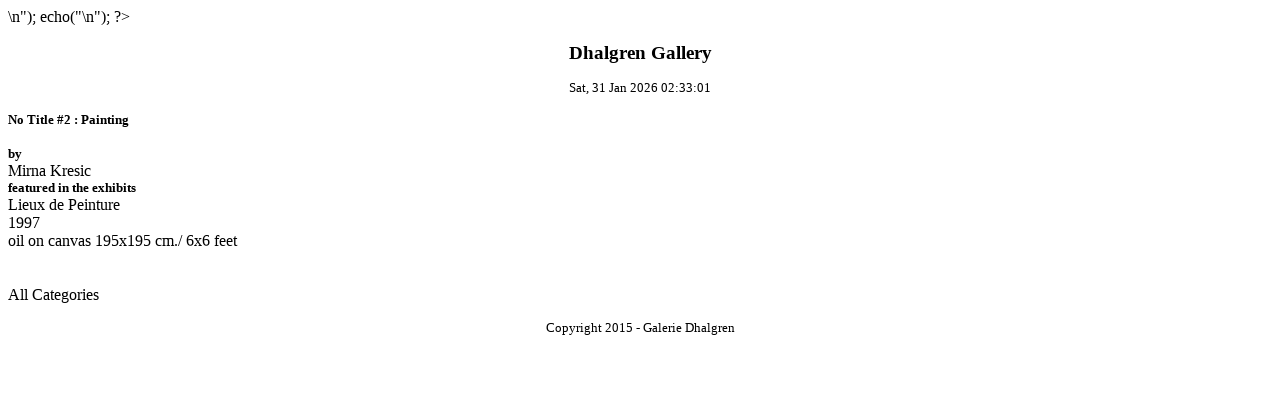

--- FILE ---
content_type: text/html
request_url: http://www.dhalgren.net/uk/wml.work?oeuvrn=181
body_size: 605
content:
<?
header("Content-type: text/vnd.wap.wml");
echo("<?xml version=\"1.0\"?>\n");
echo("<!DOCTYPE wml PUBLIC \"-//WAPFORUM//DTD WML 1.1//EN\""
." \"http://www.wapforum.org/DTD/wml_1.1.xml\">\n");
?>
<wml><head><meta http-equiv="Cache-Control" content="no-cache" forua="true"/></head>

<card title="<?echo $title;?>" id="card0">
<p align="center"><big><b><anchor>Dhalgren Gallery<go href="/uk/wml.index.php" /></anchor></b></big></p>
<p align="center">
<small>
Sat, 31 Jan 2026 02:33:01</small>
</p>
<p align="left">
<small><b>No Title #2 : Painting</b></small><br/> <br/><small><b>by</b></small><br/><anchor>Mirna Kresic<go href="/uk/wml.artists.php?artist=8" /></anchor><br/><small><b>featured in the exhibits</b></small><br/><anchor>Lieux de Peinture <go href="/uk/wml.expo.php?expon=10" /></anchor><br/>1997<br/>oil on canvas 195x195 cm./ 6x6 feet <br/><anchor><go href="/uk/wml.work.php?oeuvrn=181" /></anchor><br/>
<br/><anchor>All Categories<go href="/uk/wml.category.php" /></anchor>
<br/>
</p>
<p align="center">
<small>Copyright 2015 - Galerie Dhalgren</small>
</p>

</card>


</wml>
